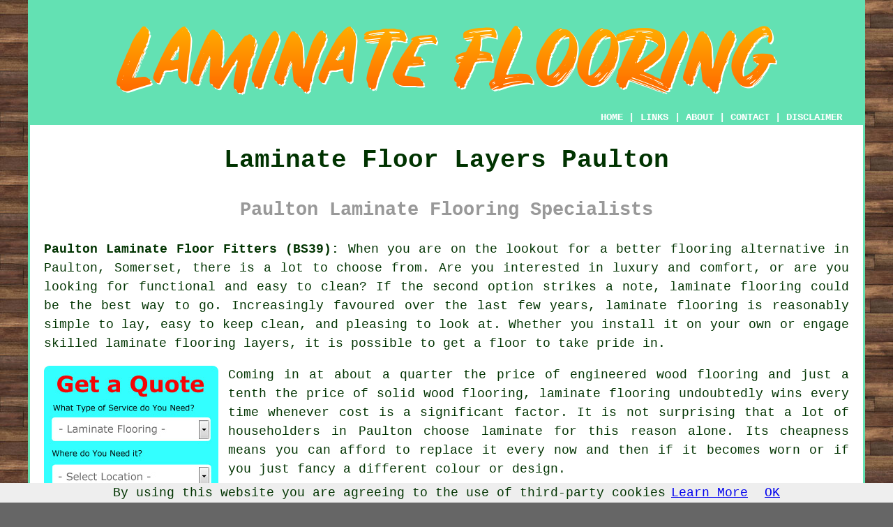

--- FILE ---
content_type: text/html
request_url: https://www.laminate.floori.uk/laminate-floor-layers-paulton.html
body_size: 7486
content:
<!doctype html>

<html lang="en">

<head>

<meta charset="utf-8">
  
<title>Paulton Laminate Floor Layers - Laminate Flooring</title> <!-- end Laminate Floor Layers Paulton Somerset title -->

<meta name="description" content="Laminate Flooring Paulton Somerset (BS39) - ❤️ Laminate Floors - Are you looking for laminate floor layers in Paulton? Find everything you need right here." />

<meta name="keywords" content="laminate flooring Paulton, laminate floor layers, Paulton, laminate floor installers" />

<link href="oneColFixCtrHdr.css" rel="stylesheet" type="text/css" />

<link rel="canonical" href="https://www.laminate.floori.uk/laminate-floor-layers-paulton.html" />

<meta name=viewport content="width=device-width, initial-scale=1">

<link rel="icon" type="image/x-icon" href="favicon.ico" />

</head>

<body class="oneColFixCtrHdr">

<script src="/cookiechoices.js"></script>
<script>
  document.addEventListener('DOMContentLoaded', function(event) {
    cookieChoices.showCookieConsentBar('By using this website you are agreeing to the use of third-party cookies',
      'OK', 'Learn More', 'privacy-policy.html');
  });
</script>

<div id="container">
  <div id="header">
  
      <div id="logo"><img src="images/laminate-flooring-logo.png" alt="Laminate Floor Layers Paulton - Laminate Flooring - Floori" title="Laminate Floor Layers Paulton" class="logo" /></div> <!-- end div logo -->
      
        <div class="navigation" id="navigation"><a href="https://www.laminate.floori.uk/">HOME</a> | <div class="dropdown"> <button class="dropbtn">LINKS</button> <div class="dropdown-content"><a href="laminate-floor-layers-paulton.html">Laminate Flooring Paulton</a> <a href="laminate-floor-layers-culcheth.html">Laminate Floor Repairs</a>
<a href="laminate-floor-layers-aldridge.html">Laminate Floor Repairs</a>
<a href="laminate-floor-layers-bridgend.html">Laminate Floor Installation</a>
<a href="laminate-floor-layers-sevenoaks.html">Laminate Floor Refurbishing</a>
<a href="laminate-floor-layers-corfe-mullen.html">Laminate Flooring</a>
<a href="laminate-floor-layers-viewpark.html">Laminate Floor Fitting</a>
<a href="laminate-floor-layers-atherton.html">Laminate Floor Installers</a>
<a href="laminate-floor-layers-new-milton.html">Laminate Floor Fitting</a>
<a href="laminate-floor-layers-amersham.html">Laminate Floor Installation</a>
<a href="laminate-floor-layers-carlisle.html">Laminate Floor Measuring</a>
<a href="laminate-floor-layers-chorley.html">Laminate Floor Measuring</a>
<a href="laminate-floor-layers-heybridge.html">Laminate Floor Restoration</a>
<a href="laminate-floor-layers-great-missenden.html">Laminate Floor Restoration</a>
<a href="laminate-floor-layers-waltham.html">Laminate Floor Planning</a>
<a href="laminate-floor-layers-haydock.html">Laminate Floor Layers</a>
<a href="laminate-floor-layers-westcliff-on-sea.html">Laminate Floor Fitters</a>
<a href="laminate-floor-layers-looe.html">Laminate Floor Refurbishing</a>
<a href="laminate-floor-layers-bonnyrigg.html">Laminate Floor Installation</a>
<a href="laminate-floor-layers-biggleswade.html">Laminate Floor Fitters</a>
<a href="laminate-floor-layers-ore.html">Laminate Floor Measuring</a>
<a href="laminate-floor-layers-bishop-auckland.html">Laminate Floors</a>
<a href="laminate-floor-layers-willaston.html">Laminate Floor Refurbishing</a>
<a href="laminate-floor-layers-truro.html">Laminate Floor Fitters</a>
<a href="laminate-floor-layers-longton.html">Laminate Floor Repair</a>
<a href="laminate-floor-layers-castlereagh.html">Laminate Floor Fitting</a>
<a href="laminate-floor-layers-alford.html">Laminate Flooring</a>
<a href="laminate-floor-layers-stapleford.html">Laminate Floor Restoration</a>
<a href="laminate-floor-layers-llandudno.html">Laminate Floor Measuring</a>
<a href="laminate-floor-layers-teignmouth.html">Laminate Floor Restoration</a>
<a href="laminate-floor-layers-chadderton.html">Laminate Floor Restoration</a>
<a href="laminate-floor-layers-oxford.html">Laminate Floor Refurbishment</a>
<a href="laminate-floor-layers-wareham.html">Laminate Floor Installation</a>
<a href="laminate-floor-layers-ashington.html">Laminate Floor Refurbishing</a>
<a href="laminate-floor-layers-southampton.html">Laminate Floor Replacement</a>
<a href="laminate-floor-layers-haverhill.html">Laminate Floor Restoration</a>
<a href="laminate-floor-layers-forsbrook.html">Laminate Floor Refurbishment</a>
<a href="laminate-floor-layers-canterbury.html">Laminate Floor Design</a>
<a href="laminate-floor-layers-ulverston.html">Laminate Flooring Estimates</a>
<a href="laminate-floor-layers-sale.html">Laminate Floor Installation</a>
<a href="laminate-floor-layers-carmarthen.html">Laminate Floor Measuring</a></div></div> | <a href="https://www.laminate.floori.uk/about.html" target="_blank">ABOUT</a> | <a href="https://www.laminate.floori.uk/contact.html">CONTACT</a> | <a href="https://www.laminate.floori.uk/disclaimer.html" target="_blank" rel="nofollow">DISCLAIMER</a></div>
  <!-- end #header --></div>
  <div id="mainContent">
  
    <h1 class="centretext">Laminate Floor Layers Paulton</h1>
    
    <h2 class="greytext">Paulton Laminate Flooring Specialists</h2>
    
    <div id="article"><p><strong>Paulton Laminate Floor Fitters (BS39):</strong> When you are on the lookout for a better flooring alternative in Paulton, Somerset, there is a lot to choose from. Are you interested in luxury and comfort, or are you looking for functional and easy to clean? If the second option strikes a note, <span class="blacklinks"><a href="laminate-floor-layers-minehead.html" title="laminate flooring">laminate flooring</a></span> could be the best way to go. Increasingly favoured over the last few years, laminate flooring is reasonably simple to lay, easy to keep clean, and pleasing to look at. Whether you install it on your own or engage skilled <span class="blacklinks"><a href="laminate-floor-layers-portishead.html" title="laminate flooring layers">laminate flooring layers</a></span>, it is possible to get a floor to take pride in.</p>

<div id="quote"><a href="contact.html" rel="nofollow"><img src="images/laminate-flooring-quote-form.jpg" alt="Laminate Flooring Quotes" title="Laminate Flooring Quotes" /></a></div> <!-- end div quote Paulton -->

<div id="paratwo"><p>Coming in at about a quarter the price of engineered wood flooring and just a tenth the price of solid wood flooring, laminate flooring undoubtedly wins every time whenever cost is a significant factor. It is not surprising that a lot of householders in Paulton choose laminate for this reason alone. Its cheapness means you can afford to replace it every now and then if it becomes worn or if you just fancy a different colour or design.</p></div> <!-- end paratwo -->

<div style="width: 300px; font-size:60%; text-align:center; float: right; margin-left: 20px;"><img src="images/trade-images/laminate-flooring8.jpg" alt="Laminate Flooring Paulton (BS39)" title="Laminate Flooring Paulton (BS39)" class="floatright" />Laminate Flooring Paulton</div>

<div id="parathree"><p>The fee for laying laminate flooring if you're using experts in Paulton is roughly &pound;10 per square metre, therefore you must factor this in when you are working out the total cost of your floor. Of course, whichever sort of flooring you're having will incur fitting costs whether it is vinyl, engineered wood, carpet, stone, tiles, solid wood, parquet or linoleum, and some of these could also be more expensive to install than laminate, meaning another cost saving.</p></div> <!-- end parathree -->

<div id="extraparathree"><p>A major benefit of <span class="blacklinks"><a href="laminate-floor-layers-long-ashton.html" title="laminate flooring">laminate flooring</a></span> lies in its adaptability with regard to design and visual appeal. Paulton householders can benefit from the vast assortment of choices provided by laminate flooring, which has the ability to reproduce the appearance of materials such as stone and timber, ensuring the ideal match for their home's decoration and individual taste. High-resolution imaging technology incorporated into the production process facilitates impressively comprehensive and precise replications of natural materials, capturing the beauty of conventional flooring materials without the linked expenditure and maintenance commitments. Moreover, the safeguarding wear layer above the design layer guarantees that your laminate flooring will be impervious to scratches, dents and stains, rendering it a perfect option for bustling households and high-traffic areas.</p></div> <!-- end div extraparathree -->

<div id="parafour"><p>Probably the key thing to consider when putting down laminate flooring is to get the right underlay. You may believe you will save some cash by laying the laminate directly onto your existing floor surface, but do not be tempted into doing this as having underlay is crucial. Putting the appropriate underlay beneath the laminate facilitates the comfort, soundproofing, performance, and appearance of the final floor surface, also it will last longer.</p></div> <!-- end parafour -->

<div style="width: 300px; font-size:60%; text-align:center; float: left; margin-right: 20px;"><img src="images/trade-images/laminate-floor-fitters6.jpg" alt="Floor Finishing Paulton (01761)" title="Floor Finishing Paulton (01761)" class="floatleft" />Floor Finishing Paulton</div>

<div id="parafive"><p>If you do opt to use laminate flooring you'll need to choose a style and make, and with the bewildering assortment that's offered both on the web and in Paulton DIY suppliers, this could be something of a challenge. Brands that produce laminate flooring include the likes of House Beautiful, Aqualock, Balterio, Series Woods, Lamette, Egger, Audacity, Quick Step, Tegola, Sherlock, WFW and Krono, while the big DIY players such as Homebase, B&amp;Q and Wickes generally push their own brands. Local flooring centres in and around Paulton might also have offers on, so visit them as well.</p></div> <!-- end parafive -->

<div id="parasix"><p>The extensive design options, cost-effectiveness, and low-maintenance characteristics of <span class="blacklinks"><a href="laminate-floor-layers-peasedown-st-john.html" title="laminate flooring">laminate flooring</a></span> contribute to its popularity among property owners in Paulton. Laminate flooring, unlike some age-old flooring materials, is strikingly straightforward to clean, with only habitual sweeping or vacuuming necessary to remove accumulated dust and grime. When a deeper clean is necessary, a moist mop is suitable for use without risking damage to the surface, due to the water-resisting aspects of a multitude of laminate flooring possibilities. This feature of easy upkeep not only reduces time and labour but also promotes the flooring's long-lasting quality, making certain that it stays a useful and attractive component of your property for the foreseeable future. Laminate flooring is a top-ranking option for homeowners in Paulton and beyond, providing a flooring solution that encompasses endurance, style, and hassle-free maintenance.</p></div> <!-- end parasix -->

<div id="paraseven"></div> <!-- end paraseven -->

<div id="villages"><p>Laminate flooring can be installed in <a href="https://en.wikipedia.org/wiki/Paulton" target="_blank">Paulton</a> and also nearby in: Radford, Welton, Cameley, Hinton Blewett, High Littleton, Radstock, Ston Easton, Camerton, Timsbury, Clandown, Hallatrow, Clutton, Farmborough, Peasedown St John, Midsomer Norton, Temple Cloud, Farrington Gurney, and in these postcodes BS39 7RX, BS39 7NQ, BS39 7XT, BS39 7RU, BS39 7RB, BS39 7PG, BS39 7SB, BS39 7YS, BA3 2SP, and BS39 7PY. Locally based Paulton floor fitters will likely have the telephone dialling code 01761 and the postcode BS39. Verifying this will guarantee you are accessing local providers of laminate flooring. Paulton property owners are able to benefit from these and many other similar services.</p></div> <!-- end div villages -->


<div id="OPTIONAL"><h3>Laminate Floor Maintenance Paulton</h3><p>A lot of households in Paulton have gone for laminate flooring because it's known for being both stylish and durable, not to mention easy to put down. But here's the thing: if you want it to look great over time, regular upkeep is key. Though laminate is less demanding than traditional wood, it still needs careful attention to prevent scratches, stains, and everyday wear. By sticking to some straightforward practices, you can keep your laminate flooring looking neat and appealing for a long time to come.</p><img src="images/trade-images/laminate-floor-maintenance.jpg" alt="Laminate Floor Maintenance Paulton" title="Laminate Floor Maintenance" class="floatleft" /><p>One key to maintaining laminate flooring is regular cleaning. Daily sweeping or vacuuming helps to remove dirt and grit that can scratch the surface. Use a vacuum with a hard floor setting or a soft broom to avoid causing damage. As for mopping, remember that less is more - laminate floors don't do well with too much water. A damp mop or a microfibre cloth works wonders for removing stains and dirt without the risk of water damage.</p><p>Protecting your laminate floors from scratches can be as simple as using furniture pads under heavy pieces and making sure furniture isn't dragged across the surface. Keeping pet claws trimmed and avoiding high heels indoors can also help minimise damage. For high-traffic areas, consider placing rugs or runners - they add both protection and a touch of style to your home.</p><p>By giving laminate flooring the right care, it can stay beautiful and functional for many years. Regular maintenance will help you not only extend the life of your flooring but also keep your Paulton home looking polished and welcoming. A little effort can go a long way in protecting your investment. (Tags: Laminate Flooring Maintenance Paulton).</p></div> <!-- end div optional -->

<div id="OPTIONALTWO"></div> <!-- end div optional two -->

<div id="OPTIONALFIVE"><h3>Bathroom Laminate Flooring Paulton</h3><img src="images/trade-images/laminate-flooring-bathroom.jpg" alt="Bathroom Laminate Flooring Paulton (BS39)" title="Bathroom Laminate Flooring Paulton (BS39)" class="floatleft" /><p>The fact is, there's plenty of humidity and dampness going on in bathrooms, so you should be mindful of this when considering flooring options. In the past, the majority of householders in Paulton plumped for a tiled or linoleum floor in their bathrooms. You wouldn't be the only person to do this if you previously tried laying regular quality laminate flooring on a bathroom floor, and like all those other people would have learned that normal laminate isn't appropriate for this purpose.</p><p>Recently a whole host of different waterproof flooring alternatives have appeared on the market, with versatile products like engineered wood, rubber matting, water-resistant laminate flooring and vinyl planks, coming to mind as the most fashionable. With waterproof laminate flooring it's essential that the floor you're laying them onto is thoroughly dry prior to starting. While waterproof <a href="https://www.discountflooringdepot.co.uk/laminate-c1/bathroom-t664" target="_blank">laminate flooring</a> panels are an effective product for bathroom floors, don't assume that they're meant to be completely submerged in water - they're only designed to stave off water on their uppermost surface. (Tags: Waterproof Flooring Paulton, Bathroom Laminate Flooring Paulton, Waterproof Laminate Flooring Paulton, Bathroom Flooring Ideas Paulton).</p></div> <!-- end div optional five -->

<div id="OPTIONALFOUR"><h3>Laminate Flooring Underlay Paulton</h3><img src="images/trade-images/laminate-flooring-underlay.jpg" alt="Laminate Flooring Underlay Paulton" title="Laminate Flooring Underlay Paulton" class="floatright" /><p>Though laminate flooring is quite often laid onto tiling, floorboards or sometimes even carpet, you'll always get better results if you place down an appropriate laminate flooring underlay before you start laying the panels. Delivering a decent amount of noise reduction along with much needed sturdiness and support, underlay is necessary because laminate flooring is in fact a type of "floating" floor, which benefits from having a forgiving and adaptable surface to rest on.</p><p>Different products such as wood fibre, polystyrene foam, cork and felt are used to manufacture laminate flooring underlay. The nature of the floor surface you are installing the laminate flooring upon will determine what style of underlayment you should go for. For instance, if you are laying the laminate flooring over chipboard or floorboards, a wood fibre underlay is the best option. If you are installing your laminate floor over a screed sub-floor or concrete you'll need to use a combined damp proof membrane (DPM) and underlay. (Tags: Laminate Flooring Underlay Paulton, Best Laminate Flooring Underlay Paulton, Laminate Flooring Underlay Concrete Paulton).</p></div> <!-- end div optional four -->

<div id="OPTIONALSEVEN"></div> <!-- end div optional seven 8V 5OPS -->

<div id="OPTIONALTHREE"><h3>The Advantages of Laminate Flooring</h3><ul><li>Attractive</li>
<li>Budget Friendly</li>
<li>Easy to Care For</li>
<li>Durable and Hard Wearing</li>
<li>Available in Different Finishes</li>
<li>Contemporary</li>
<li>Easy to Clean</li>
<li>Widely Available</li></ul></div> <!-- end div optional three -->

<div id="OPTIONALSIX"></div> <!-- end div optional six -->


<div id="FOOTPRINT"></div> <!-- end div footprint -->

<div id="temp"><h3>Laminate Flooring Repair Paulton</h3><p>Laminate flooring is popular for both residential and commercial spaces in Paulton because it is durable and affordable. Wear, tear and deterioration over the years can still happen to laminate flooring, like pretty much any flooring material. By tending to different problems, laminate floor repair contributes a helpful service that revives the appearance and functionality of the flooring, bypassing the need for expensive replacements.</p><p>Scratches are a issue that laminate flooring can encounter, and it is a common one. These can be down to pet claws, moving heavy furniture or heavy footfall. Laminate flooring repair experts use methods to deal with scratches, based on how bad the issue is. Uniquely formulated repair kits that blend with the flooring's finish can often be used to treat minor scratches by filling them in. For deeper scratches, the only solution may be to replace the damaged panels, but this should be done by capable professionals who can match the new boards to the existing flooring.</p><p>In regions with high levels of humidity or incidents of accidental spills, <span class="blacklinks"><a href="laminate-floor-layers-bonnyrigg.html" title="laminate flooring">laminate flooring</a></span> might experience water damage. The repair of water damaged laminate flooring involves identifying the extent of the damage and taking appropriate action. When the damage is restricted to the surface, individual replacement of the affected planks can be considered. On the flip side, should water penetrate the core of the flooring, more extensive repairs may become necessary, potentially requiring the lifting and replacement of substantial sections. (10497 - Laminate Flooring Repair Paulton)</p></div> <!-- end div temp -->


<div id="tasks"><h3>Flooring Tasks Paulton</h3><img src="images/trade-images/floor-renovation-tasks.jpg" alt="Laminate Flooring Tasks Paulton (01761)" title="Laminate Flooring Tasks Paulton (01761)" class="floatleft" /><p><strong class="boldlink"><a href="laminate-floor-layers-paulton.html">Paulton laminate floor fitters</a></strong> can generally help you with engineered wood flooring installation in Paulton, subfloor preparation services, waterproof laminate flooring Paulton, high-gloss laminate floor installation, non-slip laminate flooring Paulton, parquet laminate floor installation, <span class="blacklinks"><a href="laminate-floor-layers-ilminster.html">flooring solutions</a></span> in Paulton, <span class="blacklinks"><a href="laminate-floor-layers-clevedon.html">laminate floor restoration</a></span> in Paulton, B&amp;Q laminate floor installation, high-gloss laminate flooring, <span class="blacklinks"><a href="laminate-floor-layers-somerton.html">laminate installation</a></span> in Paulton, bathroom laminate floor laying, <span class="blacklinks"><a href="laminate-floor-layers-haddenham.html" title="cheap laminate flooring">cheap laminate flooring</a></span> in Paulton, door undercutting, floor preparation, the installation of laminate flooring underlay, the installation of parquet laminate flooring Paulton, laminate floor edging, laminate flooring removal, <span class="blacklinks"><a href="laminate-floor-layers-long-ashton.html">laminate floors</a></span> in Paulton, laminate tile flooring, <span class="blacklinks"><a href="laminate-floor-layers-nailsea.html">laminate floor fitting</a></span> in Paulton and other <span class="blacklinks"><a href="laminate-floor-layers-whitstable.html">flooring services</a></span> in Paulton, <span class="blacklinks"><a href="laminate-floor-layers-bridgwater.html">Somerset</a></span>. Listed are just a small portion of the tasks that are carried out by those specialising in laminate flooring. Paulton providers will keep you informed about their full range of floor laying services.</p></div> <!-- end div tasks -->

<div id="projects"></div> <!-- end div projects -->

<div id="placesnear"><h3>Laminate Floor Fitters Near Paulton</h3><p>Also <span class="blacklinks"><a href="laminate-floor-layers-bristol.html">find</a></span>: Clandown laminate flooring, Clutton laminate flooring, Midsomer Norton laminate flooring, Farmborough laminate flooring, Radford laminate flooring, Hinton Blewett laminate flooring, Peasedown St John laminate flooring, Temple Cloud laminate flooring, Farrington Gurney laminate flooring, Hallatrow laminate flooring, High Littleton laminate flooring, Ston Easton laminate flooring, Camerton laminate flooring, Timsbury laminate flooring, Cameley laminate flooring, Welton laminate flooring, Radstock laminate flooring and more. All of these places are serviced by companies who lay <span class="blacklinks"><a href="laminate-floor-layers-hartley-wintney.html" title="laminate flooring">laminate flooring</a></span>. Local residents can get laminate flooring price quotes by going <a href="contact.html" rel="nofollow">here</a>.</p></div> <!-- end div places near -->

<div id="otherskills"></div> <!-- end div otherskills -->
	

<div id="maintowns"><p>More: <a href="laminate-floor-layers-grappenhall.html">Laminate Floor Restoration</a>, <a href="laminate-floor-layers-reepham.html">Laminate Flooring</a>, <a href="laminate-floor-layers-melksham.html">Laminate Flooring Estimates</a>, <a href="laminate-floor-layers-bromsgrove.html">Laminate Floor Restoration</a>, <a href="laminate-floor-layers-frimley.html">Laminate Floor Design</a>, <a href="laminate-floor-layers-halstead.html">Laminate Floor Refurbishment</a>, <a href="laminate-floor-layers-bexley.html">Laminate Floor Installation</a>, <a href="laminate-floor-layers-sawley.html">Laminate Floor Refurbishing</a>, <a href="laminate-floor-layers-llandudno.html">Laminate Floor Restoration</a>, <a href="laminate-floor-layers-cleckheaton.html">Laminate Floor Refurbishing</a>, <a href="laminate-floor-layers-cheslyn-hay.html">Laminate Floor Restoration</a>, <a href="laminate-floor-layers-northallerton.html">Laminate Floors</a>, <a href="laminate-floor-layers-chalfont-st-peter.html">Laminate Floor Measuring</a>, <a href="laminate-floor-layers-groby.html">Laminate Floor Fitting</a>, <a href="laminate-floor-layers-peacehaven.html">Laminate Floor Measuring</a>, <a href="laminate-floor-layers-aldwick.html">Laminate Floor Fitting</a>, <a href="laminate-floor-layers-hullbridge.html">Laminate Floor Installation</a>, <a href="laminate-floor-layers-fordingbridge.html">Laminate Flooring</a>, <a href="laminate-floor-layers-durham.html">Laminate Floor Measuring</a>, <a href="laminate-floor-layers-steyning.html">Laminate Flooring Quotations</a>, <a href="laminate-floor-layers-new-milton.html">Laminate Flooring</a>, <a href="laminate-floor-layers-burntisland.html">Laminate Floor Fitters</a>, <a href="laminate-floor-layers-launceston.html">Laminate Flooring</a>, <a href="laminate-floor-layers-bearsden.html">Laminate Floor Fitting</a>, <a href="laminate-floor-layers-cheslyn-hay.html">Laminate Floor Replacement</a>, <a href="laminate-floor-layers-corfe-mullen.html">Laminate Floor Replacement</a>, <a href="laminate-floor-layers-aberystwyth.html">Laminate Floor Refurbishment</a>, <a href="laminate-floor-layers-derby.html">Laminate Floors</a>, <a href="laminate-floor-layers-carlton.html">Laminate Floor Installation</a>, <a href="laminate-floor-layers-burntwood.html">Laminate Floor Fitters</a>, <a href="../fitters/ravenshead.html">Laminate Floor Layers</a>, <a href="../fitters/smethwick.html">Laminate Floor Installation</a>, <a href="../fitters/wisbech.html">Laminate Floor Planning</a>.</p></div> <!-- end div maintowns -->

<p><a href="https://www.laminate.floori.uk/laminate-floor-layers-paulton.html" target="_top">TOP - Laminate Floor Layers Paulton</a> - <a href="https://www.floori.uk/floor-sanding-paulton.html">Paulton Floor Renovation</a></p>


	<div id="keywords"><p>Laminate Flooring Paulton - Laminate Floor Fitting Paulton - Laminate Flooring Installers Paulton - Laminate Flooring Fitters Paulton - Laminate Floor Layers Paulton - Laminate Flooring Layer Paulton - Flooring Underlay Paulton - Laminate Floor Installation Paulton - Cheap Laminate Flooring Paulton</p></div> <!-- end div keywords --></div> <!-- end Laminate Floor Layers Paulton (01761) article -->

<h3 class="centretext"><a href="https://www.laminate.floori.uk/">HOME - LAMINATE FLOORING UK</a></h3>

	<div id="date"><p>(This laminate flooring Paulton article was last updated on 08-12-2024)</p></div> <!-- end div date -->

	<!-- end #mainContent --></div>
  <div id="footer" class="smallertext">
  <div class="floatleft" id="sitemap"><p><a href="https://www.laminate.floori.uk/ror.xml" target="_blank">Sitemap</a> - <a href="new-pages.html">New Pages</a></p></div>
  <div class="floatright" id="privacy"><p><a href="https://www.laminate.floori.uk/privacy-policy.html" target="_blank" rel="nofollow">Privacy</a></p></div>
<p>&nbsp;</p>
	<div id="footerad"><a href="contact.html" rel="nofollow"><img src="images/click-for-laminate-flooring-quotes.png" alt="Click For Laminate Flooring Quotations in the Paulton Area" title="Click For Laminate Flooring Quotations in the Paulton Area" /></a></div> <!-- end div footerad -->
    <p>&copy; <a href="https://www.floori.uk">Floori</a> 2024 - Laminate Floor Layers Paulton (BS39)</p>
    <br />
  <!-- end #footer --> <!-- end Laminate Floor Layers Paulton BS39 page --></div>
<!-- end #container --></div>

</body>

</html>
 and more